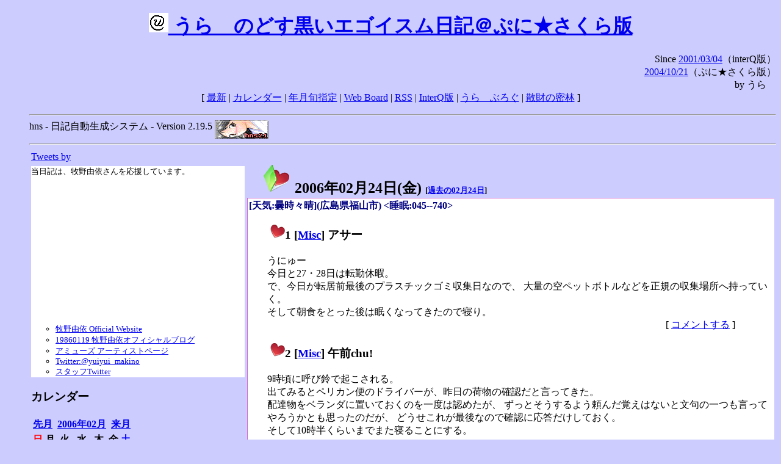

--- FILE ---
content_type: text/html; charset=EUC-JP
request_url: https://puni.sakura.ne.jp/diary/?20060224&to=200602240
body_size: 19813
content:
<!DOCTYPE HTML PUBLIC "-//W3C//DTD HTML 4.01 Transitional//EN"
	"http://www.w3.org/TR/REC-html40/loose.dtd">
<html lang="ja">
<head>
<meta http-equiv="content-type" content="text/html; charset=EUC-JP">
<base href="https://puni.sakura.ne.jp/diary/">
<link rev="made" href="mailto:chanoyu (a) sun.interq.or.jp">
<meta name="author" content="うらゝ">
<!-- HOSHINO_ANTENNA_REGIST OK -->
<!-- THEME ulara -->
<meta http-equiv="Content-Style-Type" content="text/css">
<link rel="stylesheet" type="text/css" media="screen" href="ulara.css">
<link rel="SHORTCUT ICON" href="favicon.ico">
<link rel="alternate" type="application/rss+xml" title="RSS" href="rss.cgi">
<title>うらゝのどす黒いエゴイズム日記＠ぷに★さくら版</title>
</head>

<body >
<!-- START TIME 1767663671-->
<h1 class="title">
<a href="http://puni.sakura.ne.jp/diary/" id="myUrl">
  <img src="icons/favicon.png" width=32 height=32 align="bottom">
  うらゝのどす黒いエゴイスム日記＠ぷに★さくら版
</a></h1>
<script type="text/javascript"><!--
  window.onload = function(){
    if(document.location.protocol == "https:"){
      var s = document.getElementById('myUrl').href.replace(/^http:/, "https:")
      document.getElementById('myUrl').href = s
    }
  }
//-->
</script>
<div align="right">Since <a href="?20010304">2001/03/04</a>（interQ版）<br>
　<a href="?20041021">2004/10/21</a>（ぷに★さくら版）<br>
  by うらゝ</div>
<div align="center">
 [ <a href="./">最新</a> | <a href="#Calendar">カレンダー</a> |
 <a href="#GoToTheDay">年月旬指定</a> |
 <a href="./board.cgi">Web Board</a> | <a href="./rss.cgi">RSS</a> |
 <a href="http://cgi.members.interq.or.jp/sun/chanoyu/private/hns-lite/">InterQ版</a> |
 <a href="http://ulara.tea-nifty.com/b/">うらゝぶろぐ</a> |
 <a href="http://astore.amazon.co.jp/ularasdosblac-22">散財の密林</a> ]
</div>
<ul>
<hr>
<div>hns - 日記自動生成システム - Version 2.19.5
<img src="icons/hns-2.1-icon.png" width=88 height=30 align="middle" alt="[hns2.1]">
</div> 
<hr>
<table>
<tr><td valign="top" width="20%">
<!-- begin{Twitter_widget} -->
<a class="twitter-timeline"  href="https://twitter.com/ulara"  data-widget-id="325904463741194240" data-width="350px" data-tweet-limit="6">Tweets by </a>
<script>!function(d,s,id){var js,fjs=d.getElementsByTagName(s)[0],p=/^http:/.test(d.location)?'http':'https';if(!d.getElementById(id)){js=d.createElement(s);js.id=id;js.src=p+"://platform.twitter.com/widgets.js";fjs.parentNode.insertBefore(js,fjs);}}(document,"script","twitter-wjs");</script>
<!-- end{Twitter_widget} -->
<!-- begin{牧野由依} -->
<div id="makino_yui">
当日記は、牧野由依さんを応援しています。<br>
<iframe style="width:120px;height:240px;" marginwidth="0" marginheight="0" scrolling="no" frameborder="0" src="https://rcm-fe.amazon-adsystem.com/e/cm?ref=tf_til&t=ularasdosblac-22&m=amazon&o=9&p=8&l=as1&IS1=1&detail=1&asins=B0794MCJQQ&linkId=99db666451743eb622b757f48ccde702&bc1=ffffff&lt1=_top&fc1=333333&lc1=0066c0&bg1=ffffff&f=ifr">
</iframe>
<ul>
<li><a href="http://www.yuiyuimakino.com/">牧野由依 Official Website</a></li>
<li><a href="http://ameblo.jp/yui-makino/">19860119 牧野由依オフィシャルブログ</a></li>
<li><a href="http://artist.amuse.co.jp/artist/makino_yui/">アミューズ アーティストページ</a></li>
<li><a href="https://twitter.com/yuiyui_makino">Twitter:@yuiyui_makino</a></li>
<li><a href="https://twitter.com/makino_niceeeeY">スタッフTwitter</a></li>
</ul>
</div>
<!-- end{牧野由依} -->
<h3 class="side"><a name="Calendar">カレンダー</a></h3>
<table border="0" summary="calendar">
<tr>
 <th colspan="2" align="left"><a href="https://puni.sakura.ne.jp/diary/?200601">先月</a></th>
 <th colspan="3" align="center"><a href="https://puni.sakura.ne.jp/diary/?200602">2006年02月</a></th>
 <th colspan="2" align="right"><a href="https://puni.sakura.ne.jp/diary/?200603">来月</a></th>
</tr>
<tr>
 <th align="center"><font color="red">日</font></th>
 <th align="center">月</th>
 <th align="center">火</th>
 <th align="center">水</th>
 <th align="center">木</th>
 <th align="center">金</th>
 <th align="center"><font color="blue">土</font></th>
</tr>
<tr>
 <td></td> <td></td> <td></td>
 <td align="right"><a href="https://puni.sakura.ne.jp/diary/?20060201#200602010">1</a></td>
 <td align="right"><a href="https://puni.sakura.ne.jp/diary/?20060202#200602020">2</a></td>
 <td align="right"><a href="https://puni.sakura.ne.jp/diary/?20060203#200602030">3</a></td>
 <td align="right"><a href="https://puni.sakura.ne.jp/diary/?20060204#200602040">4</a></td>
</tr>
<tr>
 <td align="right"><a href="https://puni.sakura.ne.jp/diary/?20060205#200602050">5</a></td>
 <td align="right"><a href="https://puni.sakura.ne.jp/diary/?20060206#200602060">6</a></td>
 <td align="right"><a href="https://puni.sakura.ne.jp/diary/?20060207#200602070">7</a></td>
 <td align="right"><a href="https://puni.sakura.ne.jp/diary/?20060208#200602080">8</a></td>
 <td align="right"><a href="https://puni.sakura.ne.jp/diary/?20060209#200602090">9</a></td>
 <td align="right"><a href="https://puni.sakura.ne.jp/diary/?20060210#200602100">10</a></td>
 <td align="right"><a href="https://puni.sakura.ne.jp/diary/?20060211#200602110">11</a></td>
</tr>
<tr>
 <td align="right"><a href="https://puni.sakura.ne.jp/diary/?20060212#200602120">12</a></td>
 <td align="right"><a href="https://puni.sakura.ne.jp/diary/?20060213#200602130">13</a></td>
 <td align="right"><a href="https://puni.sakura.ne.jp/diary/?20060214#200602140">14</a></td>
 <td align="right"><a href="https://puni.sakura.ne.jp/diary/?20060215#200602150">15</a></td>
 <td align="right"><a href="https://puni.sakura.ne.jp/diary/?20060216#200602160">16</a></td>
 <td align="right"><a href="https://puni.sakura.ne.jp/diary/?20060217#200602170">17</a></td>
 <td align="right"><a href="https://puni.sakura.ne.jp/diary/?20060218#200602180">18</a></td>
</tr>
<tr>
 <td align="right"><a href="https://puni.sakura.ne.jp/diary/?20060219#200602190">19</a></td>
 <td align="right"><a href="https://puni.sakura.ne.jp/diary/?20060220#200602200">20</a></td>
 <td align="right"><a href="https://puni.sakura.ne.jp/diary/?20060221#200602210">21</a></td>
 <td align="right"><a href="https://puni.sakura.ne.jp/diary/?20060222#200602220">22</a></td>
 <td align="right"><a href="https://puni.sakura.ne.jp/diary/?20060223#200602230">23</a></td>
 <td align="right"><a href="/diary/?20060224&amp;to=200602240#200602240">24</a></td>
 <td align="right"><a href="https://puni.sakura.ne.jp/diary/?20060225#200602250">25</a></td>
</tr>
<tr>
 <td align="right"><a href="https://puni.sakura.ne.jp/diary/?20060226#200602260">26</a></td>
 <td align="right"><a href="https://puni.sakura.ne.jp/diary/?20060227#200602270">27</a></td>
 <td align="right"><a href="https://puni.sakura.ne.jp/diary/?20060228#200602280">28</a></td>
</tr>
</table>
<h3 class="side"><a name="GoToTheDay">指定の年月旬を表示</a></h3>
<form action="index.cgi" method="get">
<select name="YEAR">
<option value="2026" >2026年</option>
<option value="2025" >2025年</option>
<option value="2024" >2024年</option>
<option value="2023" >2023年</option>
<option value="2022" >2022年</option>
<option value="2021" >2021年</option>
<option value="2020" >2020年</option>
<option value="2019" >2019年</option>
<option value="2018" >2018年</option>
<option value="2017" >2017年</option>
<option value="2016" >2016年</option>
<option value="2015" >2015年</option>
<option value="2014" >2014年</option>
<option value="2013" >2013年</option>
<option value="2012" >2012年</option>
<option value="2011" >2011年</option>
<option value="2010" >2010年</option>
<option value="2009" >2009年</option>
<option value="2008" >2008年</option>
<option value="2007" >2007年</option>
<option value="2006" selected>2006年</option>
<option value="2005" >2005年</option>
<option value="2004" >2004年</option>
<option value="2003" >2003年</option>
<option value="2002" >2002年</option>
<option value="2001" >2001年</option>
<option value="2000" >2000年</option>
<option value="1999" >1999年</option>
<option value="1998" >1998年</option>
<option value="1997" >1997年</option>
<option value="1996" >1996年</option>
<option value="1995" >1995年</option>
<option value="1994" >1994年</option>
<option value="1993" >1993年</option>
<option value="1992" >1992年</option>
<option value="1991" >1991年</option>
<option value="1990" >1990年</option>
<option value="1989" >1989年</option>
<option value="1988" >1988年</option>
<option value="1987" >1987年</option>
<option value="1986" >1986年</option>
<option value="1985" >1985年</option>
<option value="1984" >1984年</option>
<option value="1983" >1983年</option>
<option value="1982" >1982年</option>
<option value="1981" >1981年</option>
<option value="1980" >1980年</option>
<option value="1979" >1979年</option>
<option value="1978" >1978年</option>
<option value="1977" >1977年</option>
<option value="1976" >1976年</option>
<option value="1975" >1975年</option>
<option value="1974" >1974年</option>
<option value="1973" >1973年</option>
<option value="1972" >1972年</option>
<option value="1971" >1971年</option>
<option value="1970" >1970年</option>
</select>
<select name="MONTH">
<option value="01" >01月</option>
<option value="02" selected>02月</option>
<option value="03" >03月</option>
<option value="04" >04月</option>
<option value="05" >05月</option>
<option value="06" >06月</option>
<option value="07" >07月</option>
<option value="08" >08月</option>
<option value="09" >09月</option>
<option value="10" >10月</option>
<option value="11" >11月</option>
<option value="12" >12月</option>
</select>
<select name="DAY">
<option value="a" >1～10日</option>
<option value="b" >11～20日</option>
<option value="c" selected>21～日</option>
<option value="ALL" >全て</option>
</select>
<input type="submit" value="Go!">
</form>
<h3 class="side">タイトル表示</h3>
タイトル一覧<br>
<form action="title_wrapper.cgi" method="get">
<input name="CAT" type="checkbox" value="ALL">カテゴリ分類<br>

<select name="YEAR">
<option value="2026" >2026年</option>
<option value="2025" >2025年</option>
<option value="2024" >2024年</option>
<option value="2023" >2023年</option>
<option value="2022" >2022年</option>
<option value="2021" >2021年</option>
<option value="2020" >2020年</option>
<option value="2019" >2019年</option>
<option value="2018" >2018年</option>
<option value="2017" >2017年</option>
<option value="2016" >2016年</option>
<option value="2015" >2015年</option>
<option value="2014" >2014年</option>
<option value="2013" >2013年</option>
<option value="2012" >2012年</option>
<option value="2011" >2011年</option>
<option value="2010" >2010年</option>
<option value="2009" >2009年</option>
<option value="2008" >2008年</option>
<option value="2007" >2007年</option>
<option value="2006" selected>2006年</option>
<option value="2005" >2005年</option>
<option value="2004" >2004年</option>
<option value="2003" >2003年</option>
<option value="2002" >2002年</option>
<option value="2001" >2001年</option>
<option value="2000" >2000年</option>
<option value="1999" >1999年</option>
<option value="1998" >1998年</option>
<option value="1997" >1997年</option>
<option value="1996" >1996年</option>
<option value="1995" >1995年</option>
<option value="1994" >1994年</option>
<option value="1993" >1993年</option>
<option value="1992" >1992年</option>
<option value="1991" >1991年</option>
<option value="1990" >1990年</option>
<option value="1989" >1989年</option>
<option value="1988" >1988年</option>
<option value="1987" >1987年</option>
<option value="1986" >1986年</option>
<option value="1985" >1985年</option>
<option value="1984" >1984年</option>
<option value="1983" >1983年</option>
<option value="1982" >1982年</option>
<option value="1981" >1981年</option>
<option value="1980" >1980年</option>
<option value="1979" >1979年</option>
<option value="1978" >1978年</option>
<option value="1977" >1977年</option>
<option value="1976" >1976年</option>
<option value="1975" >1975年</option>
<option value="1974" >1974年</option>
<option value="1973" >1973年</option>
<option value="1972" >1972年</option>
<option value="1971" >1971年</option>
<option value="1970" >1970年</option>
</select>
<select name="MONTH">
<option value="01" >01月</option>
<option value="02" selected>02月</option>
<option value="03" >03月</option>
<option value="04" >04月</option>
<option value="05" >05月</option>
<option value="06" >06月</option>
<option value="07" >07月</option>
<option value="08" >08月</option>
<option value="09" >09月</option>
<option value="10" >10月</option>
<option value="11" >11月</option>
<option value="12" >12月</option>
<option value="ALL">全て</option>
</select>
<select name="DAY">
<option value="a" >1～10日</option>
<option value="b" >11～20日</option>
<option value="c" >21～日</option>
<option value="ALL" selected>全て</option>
</select>
<input type="submit" value="表示!">
</form>

<h3>キーワード検索</h3>
<div id="unagi">
 
<a href="http://www.namazu.org/">Namazu</a> for hns による簡易全文検索<br>
詳しくは <a href="./namazu.cgi">詳細指定/ヘルプ</a>を参照して下さい
<form method="GET" action="./namazu.cgi">
検索式:
<input type="TEXT" name="key" size="30" value="">
<input type="SUBMIT" name="submit" value="Search!">
<input type="HIDDEN" name="whence" value="0">
</form>

</div>
<!-- begin{SiteSearch Google} -->
<center>
<form method=get action="http://www.google.co.jp/search">
<table bgcolor="#FFFFFF"><tr valign=top><td>
<a href="http://www.google.co.jp/">
<img src="http://www.google.com/logos/Logo_40wht.gif" 
border="0" alt="Google" align="absmiddle"></a>
</td></tr>
<tr><td>
<input type=text name=q size=31 maxlength=255 value="">
<input type=hidden name=ie value="EUC-JP">
<input type=hidden name=oe value="EUC-JP">
<input type=hidden name=hl value="ja">
<input type=submit name=btnG value="Google 検索">
<font size=-1>
<input type=hidden name=domains value="puni.sakura.ne.jp"><br>
<input type=radio name=sitesearch value=""> WWW を検索 <br>
<input type=radio name=sitesearch value="puni.sakura.ne.jp" checked> puni.sakura.ne.jp を検索
</font>
</td></tr></table>
</form>
</center>
<!-- end{SiteSearch Google} -->
<hr>

<hr>
<h3>Acknowledgements</h3>
<ul id="acknowledgements">
<li>当日記の一部のアイコンは、
<a href="http://www.fasticon.com/">Fast Icon</a>
が
<a href="http://www.freeiconsdownload.com/index.html">Free Icons Download</a>
に無償で提供している
<a href="http://www.freeiconsdownload.com/Big_Preview.asp?id=124">iComic Icons</a>
を使用しています。</li>
</ul>
</div>
</td>
<td valign="top" width="80%">

<h2 class="day-head"><a class="hide" href="http://puni.sakura.ne.jp/diary/?20060224&amp;to=200602240#200602240" name="200602240">
<img src="./icons/folder_favorites_green_48.png" width=48 height=48 border=0 alt="■">
2006年02月24日(<span class="friday">金</span>)</a>
<span class="n-year">[<a href="http://puni.sakura.ne.jp/diary/?0224">過去の02月24日</a>]</span>
</h2>
<div class="day-body">
<div class="uservar">
 [天気:曇時々晴](広島県福山市) &lt;睡眠:045--740&gt;
 
</div>


<!-- xhnf_cat -->

<h3 class="new"><a class="hide" name="200602241" title="200602241" href="http://puni.sakura.ne.jp/diary/?20060224&amp;to=200602241#200602241">
<img src="./icons/favorites_24.png" width=24 height=24 border=0 alt="＃">1</a>
[<a href="./title.cgi?CAT=Misc">Misc</a>] アサー
</h3>
<div class="section">
うにゅー<br>
今日と27・28日は転勤休暇。<br>
で、今日が転居前最後のプラスチックゴミ収集日なので、
大量の空ペットボトルなどを正規の収集場所へ持っていく。<br>
そして朝食をとった後は眠くなってきたので寝り。

</div>
 <div class="boardlink" align="right">[   <a href="board.cgi?act=write&amp;diary=200602241">コメントする</a> ]</div>
<!-- end of NEW -->


<!-- xhnf_cat -->

<h3 class="new"><a class="hide" name="200602242" title="200602242" href="http://puni.sakura.ne.jp/diary/?20060224&amp;to=200602242#200602242">
<img src="./icons/favorites_24.png" width=24 height=24 border=0 alt="＃">2</a>
[<a href="./title.cgi?CAT=Misc">Misc</a>] 午前chu!
</h3>
<div class="section">
9時頃に呼び鈴で起こされる。<br>
出てみるとペリカン便のドライバーが、昨日の荷物の確認だと言ってきた。<br>
配達物をベランダに置いておくのを一度は認めたが、
ずっとそうするよう頼んだ覚えはないと文句の一つも言ってやろうかとも思ったのだが、
どうせこれが最後なので確認に応答だけしておく。<br>
そして10時半くらいまでまた寝ることにする。<br>
………。<br>
……。<br>

</div>
 <div class="boardlink" align="right">[   <a href="board.cgi?act=write&amp;diary=200602242">コメントする</a> ]</div>
<!-- end of NEW -->


<!-- xhnf_cat -->

<h3 class="new"><a class="hide" name="200602243" title="200602243" href="http://puni.sakura.ne.jp/diary/?20060224&amp;to=200602243#200602243">
<img src="./icons/favorites_24.png" width=24 height=24 border=0 alt="＃">3</a>
[<a href="./title.cgi?CAT=Misc">Misc</a>] おひる～
</h3>
<div class="section">
目が覚めたらなんと12時 orz<br>
とりあえず最寄スーパーに買出し。<br>

</div>
 <div class="boardlink" align="right">[   <a href="board.cgi?act=write&amp;diary=200602243">コメントする</a> ]</div>
<!-- end of NEW -->


<!-- xhnf_cat -->

<h3 class="new"><a class="hide" name="200602244" title="200602244" href="http://puni.sakura.ne.jp/diary/?20060224&amp;to=200602244#200602244">
<img src="./icons/favorites_24.png" width=24 height=24 border=0 alt="＃">4</a>
[<a href="./title.cgi?CAT=Misc">Misc</a>] ゴゴー
</h3>
<div class="section">
主に書籍・雑誌の整理。<br>
あと寝室の片隅に放り出されたボロ衣類をまとめて捨てたり。

</div>
 <div class="boardlink" align="right">[   <a href="board.cgi?act=write&amp;diary=200602244">コメントする</a> ]</div>
<!-- end of NEW -->


<!-- xhnf_cat -->

<h3 class="new"><a class="hide" name="200602245" title="200602245" href="http://puni.sakura.ne.jp/diary/?20060224&amp;to=200602245#200602245">
<img src="./icons/favorites_24.png" width=24 height=24 border=0 alt="＃">5</a>
[<a href="./title.cgi?CAT=Misc">Misc</a>] ゆーがった&amp;ヨルー
</h3>
<div class="section">
夕食は冷凍庫の牛丼の具とパック飯で牛丼。
それに小松菜を炒めたのと溶き卵を焼いたのをつける。<br>
で、夜更けにはWebやらIRCやら某鉄チャットやら。<br>
カップヌードルCHINA、結構旨いな。

</div>
 <div class="boardlink" align="right">[   <a href="board.cgi?act=write&amp;diary=200602245">コメントする</a> ]</div>
<!-- end of NEW -->


<!-- xhnf_cat -->

<h3 class="new"><a class="hide" name="200602246" title="200602246" href="http://puni.sakura.ne.jp/diary/?20060224&amp;to=200602246#200602246">
<img src="./icons/favorites_24.png" width=24 height=24 border=0 alt="＃">6</a>
[<a href="./title.cgi?CAT=Food">Food</a>] 飯
</h3>
<div class="section">
朝食: クリームチーズ付トースト、紅茶<br>
昼食: 加ト吉 冷凍お好み焼き、バンバンジーサラダ<br>
夕食: ニッポンハム牛丼の具+某スーパーPBパックご飯、小松菜の炒め、炒り卵、
キリンクラシックラガー<br>
間食: 夜にカップヌードルCHINA<br>

</div>
 <div class="boardlink" align="right">[   <a href="board.cgi?act=write&amp;diary=200602246">コメントする</a> ]</div>
<!-- end of NEW -->


<!-- xhnf_cat -->

<h3 class="new"><a class="hide" name="200602247" title="200602247" href="http://puni.sakura.ne.jp/diary/?20060224&amp;to=200602247#200602247">
<img src="./icons/favorites_24.png" width=24 height=24 border=0 alt="＃">7</a>
[<a href="./title.cgi?CAT=Finance">Finance</a>] 本日のFX
</h3>
<div class="section">
<ul>
<li>[決済売] NZD/JPY 0.1万ドル＠￥77.00 </li>
</ul>
下がってストップ。うぐぅ。
</div>
 <div class="boardlink" align="right">[   <a href="board.cgi?act=write&amp;diary=200602247">コメントする</a> ]</div>
<!-- end of NEW -->


</div>
以上、1 日分です。
<!-- END TIME 1767663671-->
<!-- ELAPSE TIME 0 -->
</td></tr></table>
<hr>
	<div align="right">Powered by <a href="http://www.h14m.org/">hns-2.19.5</a>, 
	<a href="http://www.h14m.org/">HyperNikkiSystem Project</a>
	</div>
	<hr><div align=right>
<a href="http://www.h14m.org/"><img src="./icons/hns-logo.png" width="200" height="40" align="right" alt="HNS logo"></a>
</div>
</body>
</html>
